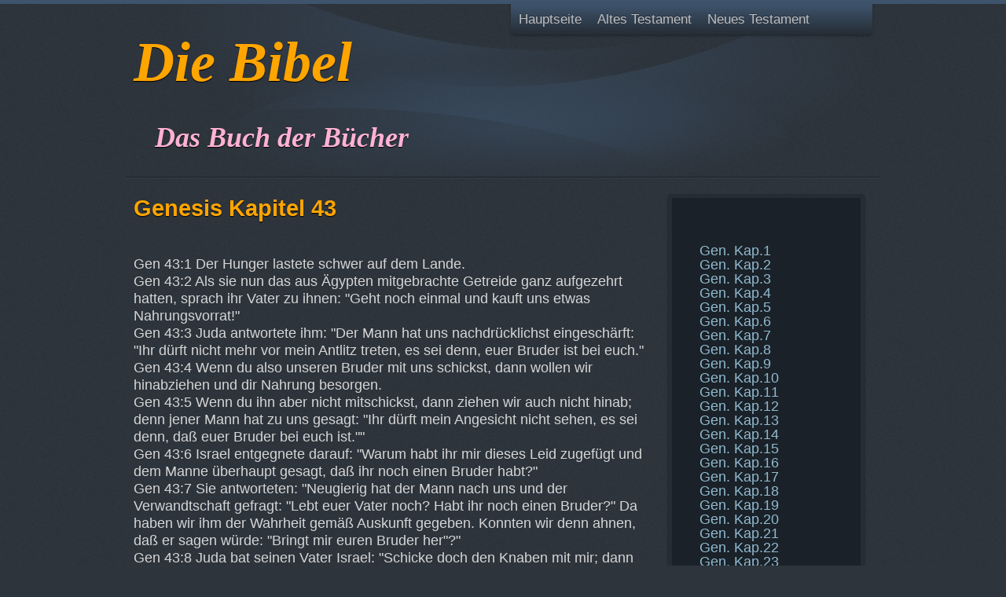

--- FILE ---
content_type: text/html; charset=utf-8
request_url: https://www.kath-zdw.ch/Bibel/index.php/Gen._Kap.43
body_size: 5718
content:
<!DOCTYPE html PUBLIC "-//W3C//DTD XHTML 1.0 Transitional//EN" "http://www.w3.org/TR/xhtml1/DTD/xhtml1-transitional.dtd">
<html xmlns="http://www.w3.org/1999/xhtml" xml:lang="en" lang="en">

<head>

<title>Gen. Kap.43 - DIE BIBEL - Das Buch der Bücher</title>
<meta name="keywords" content="Gen. Kap.43, Die Bibel,  Altes Testament,  Neues Testament,  Moses,  Genesis,  Exodus,  Deuteronomium,  Offenbarung,  Paulus,  Jesus,  Johannes,  Lukas,  Markus,  Mathäus,  Brief" />
<meta name="description" content="Gen. Kap.43. Die Bibel - Altes Testament und neues Testament" />
<meta name="generator" content="gpEasy CMS" />
<link rel="stylesheet" type="text/css" href="/Bibel/data/_cache/combined_ugzi57rpcfynbq412mr79z.css"/>
<script type="text/javascript" src="/Bibel/data/_cache/combined_7g1ogdrpcfn7219412mr79z.js"></script><link href='http://fonts.googleapis.com/css?family=Lobster+Two:700' rel='stylesheet' type='text/css'>
</head>


<body>
<div id="header">
<div><div class="gpArea_Extra_Header GPAREA"><h1>&nbsp;</h1>

<h1><font face="Monotype Corsiva"><em><span style="color: rgb(255, 165, 0); font-size: 72px;">Die Bibel </span></em> </font></h1>

<h1><span style="font-size: 48px;"><span style="font-family: arial,helvetica,sans-serif;"><strong><a href="/Bibel/" title="DIE BIBEL - Das Buch der Bücher"><span style="color: rgb(255, 165, 0);">&nbsp;</span></a></strong></span></span><a href="/Bibel/" title="DIE BIBEL - Das Buch der Bücher"><span style="color: rgb(255, 165, 0);">&nbsp;</span></a></h1>

<h1><span style="color: rgb(218, 165, 32);">&nbsp;&nbsp;&nbsp;</span><span style="font-size: 36px;"><span style="color: rgb(255, 178, 212);"><font face="Georgia"><em>Das Buch der Bücher</em></font></span></span></h1>
</div></div>
<div class="nav"><div class="gpArea_TopTwoMenu GPAREA"><ul class="menu_top"><li class="li_0"><a href="/Bibel/" title="Hauptseite" class="haschildren">Hauptseite</a><ul><li class="li_0"><a href="https://kath-zdw.ch/maria/AT_NT_bibel.html" title="Hauptseite Bibel" target="_blank">Hauptseite Bibel</a></li><li class="li_1"><a href="https://kath-zdw.ch/Bibel/index.php" title="Bibel ohne Menue ZDW" target="_blank">Bibel ohne Menue ZDW</a></li><li class="li_2"><a href="/Bibel/index.php/Suche" title="Suche">Suche</a></li><li class="li_3"><a href="/Bibel/index.php/Suche_ueber_Google" title="Suche über Google" rel="noindex">Suche über Google</a></li><li class="li_4"><a href="/Bibel/index.php/Die_Bibel_beweist_sich_in_der_Prophetie_selbst_-_Video" title="Die Bibel beweist sich in der Prophetie selbst - Video">Die Bibel beweist sich in der Prophetie selbst - Video</a></li><li class="li_5"><a href="https://kath-zdw.ch/index.html" title="Hauptseite ZDW" target="_blank">Hauptseite ZDW</a></li></ul></li><li class="li_1 childselected_li"><a href="/Bibel/index.php/Altes_Testament" title="Altes Testament" class="haschildren childselected">Altes Testament</a><ul><li class="li_0"><a href="/Bibel/index.php/Uebersicht_Altes_Testament" title="Übersicht Altes Testament">Übersicht Altes Testament</a></li><li class="li_1 childselected_li"><a href="/Bibel/index.php/Geschichtliche_Buecher" title="Geschichtliche Bücher" class="childselected">Geschichtliche Bücher</a></li><li class="li_2"><a href="/Bibel/index.php/Lehrbuecher" title="Lehrbücher">Lehrbücher</a></li><li class="li_3"><a href="/Bibel/index.php/Prophetische_Buecher" title="Prophetische Bücher">Prophetische Bücher</a></li></ul></li><li class="li_2"><a href="/Bibel/index.php/Neues_Testament" title="Neues Testament" class="haschildren">Neues Testament</a><ul><li class="li_0"><a href="/Bibel/index.php/Uebersicht_Neues_Testament" title="Übersicht Neues Testament">Übersicht Neues Testament</a></li><li class="li_1"><a href="/Bibel/index.php/Die_Evangelien" title="Die Evangelien - Mt. Mk. Lk. Joh.">Die Evangelien - Mt. Mk. Lk. Joh.</a></li><li class="li_2"><a href="/Bibel/index.php/Apostelgeschichte" title="Apostelgeschichte">Apostelgeschichte</a></li><li class="li_3"><a href="/Bibel/index.php/Die_Briefe_des_Apostels_Paulus" title="Die Briefe des Apostels Paulus">Die Briefe des Apostels Paulus</a></li><li class="li_4"><a href="/Bibel/index.php/Die_Katholischen_Briefe" title="Die Katholischen Briefe">Die Katholischen Briefe</a></li><li class="li_5"><a href="/Bibel/index.php/Offenbarung_des_Johannes" title="Offenbarung des Johannes">Offenbarung des Johannes</a></li></ul></li><li class="li_3"><a href="http://kath-zdw.ch/" title=""></a></li></ul></div></div>
</div>

<div id="content">
<div class="page"><div id="gpx_content" class="filenum-7 cf"><div class="GPAREA filetype-text"><h2><span style="font-size: larger;"><span style="color: rgb(255, 165, 0);">Genesis Kapitel 43</span></span></h2>

<p>&nbsp;</p>

<p><span style="font-size: 18px;">Gen 43:1 Der Hunger lastete schwer auf dem Lande.<br />
Gen 43:2 Als sie nun das aus Ägypten mitgebrachte Getreide ganz aufgezehrt hatten, sprach ihr Vater zu ihnen: &quot;Geht noch einmal und kauft uns etwas Nahrungsvorrat!&quot;<br />
Gen 43:3 Juda antwortete ihm: &quot;Der Mann hat uns nachdrücklichst eingeschärft: &quot;Ihr dürft nicht mehr vor mein Antlitz treten, es sei denn, euer Bruder ist bei euch.&quot;<br />
Gen 43:4 Wenn du also unseren Bruder mit uns schickst, dann wollen wir hinabziehen und dir Nahrung besorgen.<br />
Gen 43:5 Wenn du ihn aber nicht mitschickst, dann ziehen wir auch nicht hinab; denn jener Mann hat zu uns gesagt: &quot;Ihr dürft mein Angesicht nicht sehen, es sei denn, daß euer Bruder bei euch ist.&quot;&quot;<br />
Gen 43:6 Israel entgegnete darauf: &quot;Warum habt ihr mir dieses Leid zugefügt und dem Manne überhaupt gesagt, daß ihr noch einen Bruder habt?&quot;<br />
Gen 43:7 Sie antworteten: &quot;Neugierig hat der Mann nach uns und der Verwandtschaft gefragt: &quot;Lebt euer Vater noch? Habt ihr noch einen Bruder?&quot; Da haben wir ihm der Wahrheit gemäß Auskunft gegeben. Konnten wir denn ahnen, daß er sagen würde: &quot;Bringt mir euren Bruder her&quot;?&quot;<br />
Gen 43:8 Juda bat seinen Vater Israel: &quot;Schicke doch den Knaben mit mir; dann wollen wir aufbrechen und hinziehen. Wir werden alsdann am Leben bleiben und nicht sterben, weder wir selbst noch du und unsere Kinder.<br />
Gen 43:9 Ich verbürge mich für ihn. Von meiner Hand magst du ihn zurückfordern. Wenn ich ihn dir nicht zurückbringe und vor dein Angesicht stelle, dann will ich immerdar vor dir in Schuld sein.<br />
Gen 43:10 Hätten wir nicht so lange gezaudert, so wären wir schon zum zweitenmal zurück.&quot;<br />
Gen 43:11 Ihr Vater Israel sprach zu ihnen: &quot;Wenn es so steht, dann tut folgendes: Nehmt von den besten Erzeugnissen des Landes in eure Säcke und bringt sie dem Manne als ein Geschenk: etwas Balsam, etwas Honig, Tragakant und Ladanum, Pistazien und Mandeln!<br />
Gen 43:12 Nehmt auch Geld entsprechend dem Kaufpreis mit; das Geld, das man oben in eure Säcke gelegt hat, bringt wieder zurück! Vielleicht war es ein Irrtum.<br />
Gen 43:13 Dann nehmt euren Bruder, brecht auf und tretet wieder hin vor den Mann!<br />
Gen 43:14 Der Allmächtige Gott schenke euch Barmherzigkeit vor dem Manne! Er übergebe euch euren anderen Bruder und auch Benjamin. Ich aber bin kinderlos, kinderlos!&quot;<br />
Gen 43:15 Die Männer nahmen das Huldigungsgeschenk und den doppelten Geldbetrag in ihre Hand, dazu den Benjamin. Dann brachen sie auf, zogen nach Ägypten hinab und traten vor Joseph hin.<br />
Gen 43:16 Joseph sah bei ihnen den Benjamin. Er sagte zu seinem Hausverwalter: &quot;Führe die Leute ins Haus, laß schlachten und zurüsten! Denn die Männer sollen am Mittag mit mir speisen.&quot;<br />
Gen 43:17 Der Mann tat, wie ihm Joseph befohlen hatte, und führte die Leute in Josephs Haus.<br />
Gen 43:18 Da gerieten die Männer in Angst, weil sie in Josephs Haus geschafft wurden, und sprachen: &quot;Es geschieht des Geldes wegen, das vordem in unsere Säcke gekommen ist, daß man uns dorthin bringt. Man wird sich auf uns stürzen, wird über uns herfallen und uns zu Sklaven machen mitsamt unseren Eseln.&quot;<br />
Gen 43:19 Sie traten also an den Hausverwalter Josephs heran und verhandelten mit ihm am Hauseingang.<br />
Gen 43:20 Sie sprachen: &quot;Bitte, Herr! Schon früher einmal sind wir hergekommen, um Nahrungsvorrat zu kaufen.<br />
Gen 43:21 Wir kamen zur Herberge, öffneten unsere Kornsäcke, und siehe da, eines jeden Geldbetrag lag oben in seinem Sack, unser Geld nach seinem vollen Gewicht. Wir brachten es wieder zurück.<br />
Gen 43:22 Wir haben auch noch anderes Geld bei uns, Getreide zu besorgen. Wir wissen nicht, wer unser Geld wieder in unsere Säcke hineingelegt hat.&quot;<br />
Gen 43:23 Er antwortete: &quot;Es ist schon gut. Seid nicht bange, euer Gott und der Gott eures Vaters hat einen Schatz in eure Säcke hineingetan. Das Geld kam richtig an mich.&quot; Dann brachte er ihnen den Simeon heraus.<br />
Gen 43:24 Die Männer führte er in Josephs Haus, reichte ihnen Wasser zum Füßewaschen und gab ihren Eseln Futter.<br />
Gen 43:25 Sie aber richteten bis zu Josephs Ankunft um die Tagesmitte das Huldigungsgeschenk her; denn sie hatten erfahren, daß sie dort essen sollten.<br />
Gen 43:26 Joseph kam in das Haus, sie brachten ihm das Geschenk, das sie bei sich hatten, und verneigten sich vor ihm bis zum Boden.<br />
Gen 43:27 Er aber erkundigte sich nach ihrem Befinden und fragte: &quot;Geht es eurem greisen Vater, von dem ihr erzählt habt, gut? Ist er noch am Leben?&quot;<br />
Gen 43:28 Sie antworteten: &quot;Es geht deinem Knechte, unserem Vater, gut; er ist noch am Leben.&quot; Dabei verneigten sie sich und warfen sich nieder.<br />
Gen 43:29 Als er aufblickte und seinen Bruder Benjamin, den Sohn seiner Mutter sah, sprach er: &quot;Ist dies euer jüngster Bruder, von dem ihr mir erzählt habt?&quot; Er sprach: &quot;Gott erweise seine Huld an dir, mein Sohn!&quot;<br />
Gen 43:30 Dann aber eilte Joseph davon, denn sein Inneres ward seines Bruders wegen aufgewühlt. Die Tränen kamen ihm; er ging in die Kammer und weinte dort.<br />
Gen 43:31 Dann wusch er sein Antlitz, kam wieder heraus und beherrschte sich. Dann sprach er: &quot;Tragt das Essen auf!&quot;<br />
Gen 43:32 Man trug auf; und zwar ihm besonders und ihnen besonders und den Ägyptern, die mit ihm aßen, wieder besonders. Die Ägypter dürfen nämlich nicht mit den Hebräern speisen; denn das gilt den Ägyptern als Greuel.<br />
Gen 43:33 Sie nahmen nun vor ihm Platz: der Erstgeborene nach seiner Erstgeburt und der Jüngste nach seiner Jugend. Darob schauten die Männer einander verwundert an.<br />
Gen 43:34 Da ließ er ihnen Gerichte von dem, was vor ihm stand, bringen. Der Anteil Benjamins war fünfmal so groß wie die Anteile aller übrigen. Sie tranken mit ihm und wurden guter Dinge.</span><br />
&nbsp;</p>
<div class="gpclear"></div></div></div><div id="gpAfterContent"><div class="gpArea_ GPAREA"></div></div></div>
<div class="sidebar"><div class="gpArea_PrevNextNav GPAREA"><div id="prevnextnav">
<div id="prevnextnav_left">
<a href="/Bibel/index.php/Gen._Kap.42" class="arrow left" title="Gen. Kap.42">&nbsp;</a></div>
<div id="prevnextnav_right">
<a href="/Bibel/index.php/Gen._Kap.44" class="arrow right" title="Gen. Kap.44">&nbsp;</a></div>
</div>
</div><div class="gpArea_CustomMenu_3040 GPAREA"><ul class="menu_top"><li class="li_0"><a href="/Bibel/index.php/Gen._Kap.1" title="Gen. Kap.1">Gen. Kap.1</a></li><li class="li_1"><a href="/Bibel/index.php/Gen._Kap.2" title="Gen. Kap.2">Gen. Kap.2</a></li><li class="li_2"><a href="/Bibel/index.php/Gen._Kap.3" title="Gen. Kap.3">Gen. Kap.3</a></li><li class="li_3"><a href="/Bibel/index.php/Gen._Kap.4" title="Gen. Kap.4">Gen. Kap.4</a></li><li class="li_4"><a href="/Bibel/index.php/Gen._Kap.5" title="Gen. Kap.5">Gen. Kap.5</a></li><li class="li_5"><a href="/Bibel/index.php/Gen._Kap.6" title="Gen. Kap.6">Gen. Kap.6</a></li><li class="li_6"><a href="/Bibel/index.php/Gen._Kap.7" title="Gen. Kap.7">Gen. Kap.7</a></li><li class="li_7"><a href="/Bibel/index.php/Gen._Kap.8" title="Gen. Kap.8">Gen. Kap.8</a></li><li class="li_8"><a href="/Bibel/index.php/Gen._Kap.9" title="Gen. Kap.9">Gen. Kap.9</a></li><li class="li_9"><a href="/Bibel/index.php/Gen._Kap.10" title="Gen. Kap.10">Gen. Kap.10</a></li><li class="li_10"><a href="/Bibel/index.php/Gen._Kap.11" title="Gen. Kap.11">Gen. Kap.11</a></li><li class="li_11"><a href="/Bibel/index.php/Gen._Kap.12" title="Gen. Kap.12">Gen. Kap.12</a></li><li class="li_12"><a href="/Bibel/index.php/Gen._Kap.13" title="Gen. Kap.13">Gen. Kap.13</a></li><li class="li_13"><a href="/Bibel/index.php/Gen._Kap.14" title="Gen. Kap.14">Gen. Kap.14</a></li><li class="li_14"><a href="/Bibel/index.php/Gen._Kap.15" title="Gen. Kap.15">Gen. Kap.15</a></li><li class="li_15"><a href="/Bibel/index.php/Gen._Kap.16" title="Gen. Kap.16">Gen. Kap.16</a></li><li class="li_16"><a href="/Bibel/index.php/Gen._Kap.17" title="Gen. Kap.17">Gen. Kap.17</a></li><li class="li_17"><a href="/Bibel/index.php/Gen._Kap.18" title="Gen. Kap.18">Gen. Kap.18</a></li><li class="li_18"><a href="/Bibel/index.php/Gen._Kap.19" title="Gen. Kap.19">Gen. Kap.19</a></li><li class="li_19"><a href="/Bibel/index.php/Gen._Kap.20" title="Gen. Kap.20">Gen. Kap.20</a></li><li class="li_20"><a href="/Bibel/index.php/Gen._Kap.21" title="Gen. Kap.21">Gen. Kap.21</a></li><li class="li_21"><a href="/Bibel/index.php/Gen._Kap.22" title="Gen. Kap.22">Gen. Kap.22</a></li><li class="li_22"><a href="/Bibel/index.php/Gen._Kap.23" title="Gen. Kap.23">Gen. Kap.23</a></li><li class="li_23"><a href="/Bibel/index.php/Gen._Kap.24" title="Gen. Kap.24">Gen. Kap.24</a></li><li class="li_24"><a href="/Bibel/index.php/Gen._Kap.25" title="Gen. Kap.25">Gen. Kap.25</a></li><li class="li_25"><a href="/Bibel/index.php/Gen._Kap.26" title="Gen. Kap.26">Gen. Kap.26</a></li><li class="li_26"><a href="/Bibel/index.php/Gen._Kap.27" title="Gen. Kap.27">Gen. Kap.27</a></li><li class="li_27"><a href="/Bibel/index.php/Gen._Kap.28" title="Gen. Kap.28">Gen. Kap.28</a></li><li class="li_28"><a href="/Bibel/index.php/Gen._Kap.29" title="Gen. Kap.29">Gen. Kap.29</a></li><li class="li_29"><a href="/Bibel/index.php/Gen._Kap.30" title="Gen. Kap.30">Gen. Kap.30</a></li><li class="li_30"><a href="/Bibel/index.php/Gen._Kap.31" title="Gen. Kap.31">Gen. Kap.31</a></li><li class="li_31"><a href="/Bibel/index.php/Gen._Kap.32" title="Gen. Kap.32">Gen. Kap.32</a></li><li class="li_32"><a href="/Bibel/index.php/Gen._Kap.33" title="Gen. Kap.33">Gen. Kap.33</a></li><li class="li_33"><a href="/Bibel/index.php/Gen._Kap.34" title="Gen. Kap.34">Gen. Kap.34</a></li><li class="li_34"><a href="/Bibel/index.php/Gen._Kap.35" title="Gen. Kap.35">Gen. Kap.35</a></li><li class="li_35"><a href="/Bibel/index.php/Gen._Kap.36" title="Gen. Kap.36">Gen. Kap.36</a></li><li class="li_36"><a href="/Bibel/index.php/Gen._Kap.37" title="Gen. Kap.37">Gen. Kap.37</a></li><li class="li_37"><a href="/Bibel/index.php/Gen._Kap.38" title="Gen. Kap.38">Gen. Kap.38</a></li><li class="li_38"><a href="/Bibel/index.php/Gen._Kap.39" title="Gen. Kap.39">Gen. Kap.39</a></li><li class="li_39"><a href="/Bibel/index.php/Gen._Kap.40" title="Gen. Kap.40">Gen. Kap.40</a></li><li class="li_40"><a href="/Bibel/index.php/Gen._Kap.41" title="Gen. Kap.41">Gen. Kap.41</a></li><li class="li_41"><a href="/Bibel/index.php/Gen._Kap.42" title="Gen. Kap.42">Gen. Kap.42</a></li><li class="li_42 selected_li"><a href="/Bibel/index.php/Gen._Kap.43" title="Gen. Kap.43" class="selected">Gen. Kap.43</a></li><li class="li_43"><a href="/Bibel/index.php/Gen._Kap.44" title="Gen. Kap.44">Gen. Kap.44</a></li><li class="li_44"><a href="/Bibel/index.php/Gen._Kap.45" title="Gen. Kap.45">Gen. Kap.45</a></li><li class="li_45"><a href="/Bibel/index.php/Gen._Kap.46" title="Gen. Kap.46">Gen. Kap.46</a></li><li class="li_46"><a href="/Bibel/index.php/Gen._Kap.47" title="Gen. Kap.47">Gen. Kap.47</a></li><li class="li_47"><a href="/Bibel/index.php/Gen._Kap.48" title="Gen. Kap.48">Gen. Kap.48</a></li><li class="li_48"><a href="/Bibel/index.php/Gen._Kap.49" title="Gen. Kap.49">Gen. Kap.49</a></li><li class="li_49"><a href="/Bibel/index.php/Gen._Kap.50" title="Gen. Kap.50">Gen. Kap.50</a></li></ul></div><div class="gpArea_BottomSubMenu GPAREA"><ul class="menu_top"><li class="li_0 childselected_li"><a href="/Bibel/index.php/Genesis" title="Genesis" class="childselected">Genesis</a></li><li class="li_1"><a href="/Bibel/index.php/Exodus" title="Exodus">Exodus</a></li><li class="li_2"><a href="/Bibel/index.php/Leviticus" title="Leviticus">Leviticus</a></li><li class="li_3"><a href="/Bibel/index.php/Numeri" title="Numeri">Numeri</a></li><li class="li_4"><a href="/Bibel/index.php/Deuteronomium" title="Deuteronomium">Deuteronomium</a></li><li class="li_5"><a href="/Bibel/index.php/Josua" title="Josua">Josua</a></li><li class="li_6"><a href="/Bibel/index.php/Richter" title="Richter">Richter</a></li><li class="li_7"><a href="/Bibel/index.php/Rut" title="Rut">Rut</a></li><li class="li_8"><a href="/Bibel/index.php/1._Samuel" title="1. Samuel">1. Samuel</a></li><li class="li_9"><a href="/Bibel/index.php/2._Samuel" title="2. Samuel">2. Samuel</a></li><li class="li_10"><a href="/Bibel/index.php/1._Koenige" title="1. Könige">1. Könige</a></li><li class="li_11"><a href="/Bibel/index.php/2._Koenige" title="2. Könige">2. Könige</a></li><li class="li_12"><a href="/Bibel/index.php/1._Chronik" title="1. Chronik">1. Chronik</a></li><li class="li_13"><a href="/Bibel/index.php/2._Chronik" title="2. Chronik">2. Chronik</a></li><li class="li_14"><a href="/Bibel/index.php/Esra" title="Esra (1. Esra)">Esra (1. Esra)</a></li><li class="li_15"><a href="/Bibel/index.php/Nehemia" title="Nehemia (2. Esra)">Nehemia (2. Esra)</a></li><li class="li_16"><a href="/Bibel/index.php/Tobias" title="Tobias">Tobias</a></li><li class="li_17"><a href="/Bibel/index.php/Judit" title="Judit">Judit</a></li><li class="li_18"><a href="/Bibel/index.php/Ester" title="Ester">Ester</a></li><li class="li_19"><a href="/Bibel/index.php/1._Makkabaeer" title="1. Makkabäer">1. Makkabäer</a></li><li class="li_20"><a href="/Bibel/index.php/2._Makkabaeer" title="2. Makkabäer">2. Makkabäer</a></li></ul></div><div class="gpArea_Search GPAREA"><h3>Suche</h3><form action="/Bibel/index.php/Suche" method="get"><div><input name="q" type="text" class="text" value=""/><input type="hidden" name="src" value="gadget" /><input type="submit" class="submit" name="" value="Suche" /></div></form></div></div>
</div>

<div id="footer">
<div><div class="gpArea_Extra_Footer1 GPAREA"><iframe allowtransparency="true" frameborder="0" height="1" name="count" noresize="noresize" scrolling="no" src="http://kath-zdw.ch/counter/count.php" width="1"></iframe><font color="#ffffff"><font size="1">Seiten-Aufrufe in ZDW&nbsp;&nbsp; <script src="https://kath-zdw.ch/seitencounter/counter.php?page=test" type="text/javascript"></script> </font> </font></div></div>
<div><div class="gpArea_Extra_Footer2 GPAREA"></div></div>
<div><div class="gpArea_Extra_Footer3 GPAREA"></div></div>
</div>

<div class="admin"><p> <span class="sitemap_link"><a href="/Bibel/index.php/Site_Map" title="Inhaltsübersicht">Inhaltsübersicht</a></span> <span class="login_link"><a href="/Bibel/index.php/Admin?file=Gen._Kap.43" rel="nofollow" data-cmd="login" title="Anmelden">Anmelden</a></span> <span id="powered_by_link"> <a href="http://gpEasy.com" title="A Free and Easy CMS in PHP" target="_blank">gp|Easy</a></span>

 2014 <a href="http://www.kath-zdw.ch" target="_blank">kath-zdw.ch</a></p></div>


</body>
</html>


--- FILE ---
content_type: text/javascript;charset=UTF-8
request_url: https://kath-zdw.ch/seitencounter/counter.php?page=test
body_size: 128
content:
document.write('48 187 709');